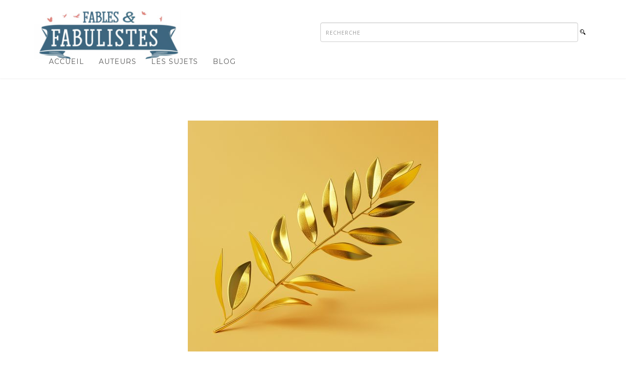

--- FILE ---
content_type: text/html;  charset=utf-8
request_url: https://www.fables-et-fabulistes.fr/fable-de-jacques-vergier-le-rameau-d-or.html
body_size: 22705
content:
<!DOCTYPE html>
<html xml:lang="fr-fr" lang="fr-fr">
<head>
<!-- Google tag (gtag.js) -->
<script async src="https://www.googletagmanager.com/gtag/js?id=G-1KNQYFT0C4"></script>
<script>
  window.dataLayer = window.dataLayer || [];
  function gtag(){dataLayer.push(arguments);}
  gtag('js', new Date());

  gtag('config', 'G-1KNQYFT0C4');
</script>
<link rel="icon" href="https://www.fables-et-fabulistes.fr/images/favicon.png" />
<meta http-equiv="Content-Type" content="text/html; charset=utf-8" />
<meta name="viewport" content="width=device-width, initial-scale=1.0" />
<link href='https://fonts.googleapis.com/css?family=Montserrat' rel='stylesheet'>
<script type="text/javascript">var NREUMQ=NREUMQ||[];NREUMQ.push(["mark","firstbyte",new Date().getTime()]);</script>
<base href="." />


        <!-- Load Core CSS 
        =====================================-->
        <link rel="stylesheet" href="https://www.fables-et-fabulistes.fr/assets/css/core/bootstrap-3.3.7.min.css">
        <link rel="stylesheet" href="https://www.fables-et-fabulistes.fr/assets/css/core/animate.min.css">
        
        <!-- Load Main CSS 
        =====================================-->
        <link rel="stylesheet" href="https://www.fables-et-fabulistes.fr/assets/css/main/main.css">
        <link rel="stylesheet" href="https://www.fables-et-fabulistes.fr/assets/css/main/setting.css">
        <link rel="stylesheet" href="https://www.fables-et-fabulistes.fr/assets/css/main/hover.css">
        
        <!-- Load Magnific Popup CSS 
        =====================================-->
        <link rel="stylesheet" href="https://www.fables-et-fabulistes.fr/assets/css/magnific/magic.min.css">        
        <link rel="stylesheet" href="https://www.fables-et-fabulistes.fr/assets/css/magnific/magnific-popup.css">              
        <link rel="stylesheet" href="https://www.fables-et-fabulistes.fr/assets/css/magnific/magnific-popup-zoom-gallery.css">
        
        <!-- Load OWL Carousel CSS 
        =====================================-->
        <link rel="stylesheet" href="https://www.fables-et-fabulistes.fr/assets/css/owl-carousel/owl.carousel.css">
        <link rel="stylesheet" href="https://www.fables-et-fabulistes.fr/assets/css/owl-carousel/owl.theme.css">
        <link rel="stylesheet" href="https://www.fables-et-fabulistes.fr/assets/css/owl-carousel/owl.transitions.css">
        
        <!-- Load Color CSS  -->
        <link rel="stylesheet" href="https://www.fables-et-fabulistes.fr/assets/css/color/pasific.css">
        
        <!-- Load Fontbase Icons -->
        <link rel="stylesheet" href="https://www.fables-et-fabulistes.fr/assets/css/icon/linea-basic-10.css">		
        <link rel="stylesheet" href="https://www.fables-et-fabulistes.fr/assets/css/icon/font-awesome.css">
        <link rel="stylesheet" href="https://www.fables-et-fabulistes.fr/assets/css/icon/et-line-font.css">
        <link rel="stylesheet" href="https://www.fables-et-fabulistes.fr/assets/css/addition.css">		

        <!--[if lt IE 9]>
          <script src="https://oss.maxcdn.com/html5shiv/3.7.2/html5shiv.min.js"></script>
          <script src="https://oss.maxcdn.com/respond/1.4.2/respond.min.js"></script>
        <![endif]-->  <title>La fable Le Rameau d'Or</title>
  <meta name="description" content="La fable Le Rameau d'Or - Fables de toutes les époques et de tous les pays." />
  <meta property="fb:app_id" content="158590507519477" />
  <meta property="og:url" content="https://www.fables-et-fabulistes.fr/" />
  <meta property="og:type" content="song" />
  <meta property="og:title" content="La fable Le Rameau d'Or" />
  <meta property="og:description" content="La fable Le Rameau d'Or - Fables de toutes les époques et de tous les pays." />
  <meta property="og:image" content="https://www.fables-et-fabulistes.fr/images-fables/jacques-vergier-le-rameau-d-or.jpg" />
  <meta property="og:image:type" content="image/jpeg" />
  <meta property="og:image:width" content="640">
  <meta property="og:image:height" content="480">
  <meta property="og:site_name" content="Fables et fabulistes" />
</head>

<body id="page-top" data-spy="scroll" data-target=".navbar" data-offset="100">
	<nav class="navbar navbar-pasific navbar-mp navbar-standart megamenu">
	<div class="container">
		<div class="row">				
			<div class="col-md-6">
				<div class="navbar-header">
					<button type="button" class="navbar-toggle" data-toggle="collapse" data-target=".navbar-main-collapse">
						<i class="fa fa-bars"></i>
					</button>						
					<a class="navbar-brand page-scroll" href="https://www.fables-et-fabulistes.fr/">
					<img src="https://www.fables-et-fabulistes.fr/images/logo.png" alt="Logo Fables et fabulistes" width="300">
					</a>
				</div>
			</div>
			
			<div class="col-md-6 pt35">
				<form action="https://www.fables-et-fabulistes.fr/recherche.php" method="post">
				<div class="form-group">
					<input class="input-md input-rounded form-control" name="recherche" placeholder="Recherche" maxlength="60" style="width:95%"" type="text" size="60" />
					<input type="image" src="https://www.fables-et-fabulistes.fr/images/searchButton.jpg" alt="Recherche" />
				</div>
				</form>
			</div>	
		</div>






		<div class="navbar-collapse collapse navbar-main-collapse">
			<ul class="nav navbar-nav">
				<li class="dropdown"><a href="https://www.fables-et-fabulistes.fr/">Accueil  </a></li>
				
				
				
				
				<li class="dropdown"><a href="#" data-toggle="dropdown" class="dropdown-toggle color-light"> Auteurs  </a>
					<ul class="dropdown-menu has-submenu" role="menu">
						<li><a href="https://www.fables-et-fabulistes.fr/les-fabulistes.php">Fabulistes</a></li>
						<li><a href="https://www.fables-et-fabulistes.fr/auteurs-secondaires.php">Fabulistes secondaires</a></li>
						<li><a href="https://www.fables-et-fabulistes.fr/fables-du-monde.php">Fables du monde</a></li>
					</ul>
				</li>
				
				
				
				
				<li class="dropdown"><a href="#" data-toggle="dropdown" class="dropdown-toggle color-light">  Les sujets  </a>
					<ul class="dropdown-menu has-submenu" role="menu">
					
						<li class="dropdown-submenu"><a href="#">Araignées / Insectes</a>
							<ul class="dropdown-menu">
                                        <li><a href="sujet-les-abeilles.html">Abeilles</a></li>
                                        <li><a href="sujet-les-araignees.html">Araignées</a></li>
                                        <li><a href="sujet-les-chenilles-et-les-papillons.html">Chenilles et Papillons</a></li>
                                        <li><a href="sujet-les-fourmis.html">Fourmis</a></li>
                                        <li><a href="sujet-les-mouches.html">Mouches</a></li>
                                        <li><a href="sujet-autres-insectes.html">Autres insectes</a></li>
							</ul>
						</li>
						
						
						<li><a href="sujet-les-batraciens-reptiles.html">Batraciens / Reptiles</a></li>
						
						
						<li class="dropdown-submenu"><a href="#">Mammifères</a>
							<ul class="dropdown-menu">
                                        <li><a href="sujet-les-anes-et-les-mulets.html">Ânes et mulets</a></li>
                                        <li><a href="sujet-les-chats.html">Chats</a></li>
                                        <li><a href="sujet-les-chevres-et-les-boucs.html">Chèvres</a></li>
                                        <li><a href="sujet-les-chiens.html">Chiens</a></li>
                                        <li><a href="sujet-les-lions.html">Lions</a></li>
                                        <li><a href="sujet-les-loups.html">Loups</a></li>
                                        <li><a href="sujet-les-moutons.html">moutons</a></li>
                                        <li><a href="sujet-les-renards.html">Renards</a></li>
                                        <li><a href="sujet-les-singes.html">Singes</a></li>
                                        <li><a href="sujet-les-souris-et-les-rats.html">Souris et Rats</a></li>
                                        <li><a href="sujet-autres-mammiferes.html">Autres mammifères</a></li>
							</ul>
						</li>
						
						<li><a href="sujet-les-metiers.html">Métiers</a></li>
						
						<li class="dropdown-submenu"><a href="#">Nature</a>
							<ul class="dropdown-menu">
                                        <li><a href="sujet-les-arbres.html">Arbres</a></li>
                                        <li><a href="sujet-les-fleurs.html">Fleurs</a></li>
                                        <li><a href="sujet-les-fruits-et-les-legumes.html">Fruits et légumes</a></li>
                                        <li><a href="sujet-les-plantes.html">Plantes</a></li>
                                        <li><a href="sujet-les-rivieres.html">Rivières</a></li>
							</ul>
						</li>						
						
						
						<li><a href="sujet-les-objets.html">Objets</a></li>
						<li class="dropdown-submenu"><a href="#">Oiseaux</a>
							<ul class="dropdown-menu">
                                        <li><a href="sujet-les-aigles.html">Aigles</a></li>
                                        <li><a href="sujet-les-chouettes-et-les-hiboux.html">Chouettes et hiboux</a></li>
                                        <li><a href="sujet-les-colombes.html">Colombes</a></li>
                                        <li><a href="sujet-les-corbeaux.html">Corbeaux</a></li>
                                        <li><a href="sujet-les-eperviers-et-les-milans.html">Éperviers et Milans</a></li>
                                        <li><a href="sujet-les-hirondelles.html">Hirondelles</a></li>
                                        <li><a href="sujet-les-oies-et-les-canards.html">Les Oies et les Canards</a></li>
                                        <li><a href="sujet-les-paons.html">Paons</a></li>
                                        <li><a href="sujet-les-perroquets.html">Perroquets</a></li>
                                        <li><a href="sujet-les-pies.html">Pies</a></li>
                                        <li><a href="sujet-les-poules-et-les-dindons.html">Poules et dindons</a></li>
                                        <li><a href="sujet-les-rossignols.html">Rossignols</a></li>
                                        <li><a href="sujet-les-tourterelles.html">Tourterelles</a></li>
                                        <li><a href="sujet-autres-oiseaux.html">Autres oiseaux</a></li>
							</ul>
						</li>
						<li><a href="sujet-les-poissons.html">Poissons</a></li>
						
						<li class="dropdown-submenu"><a href="#">Autres sujets</a>
							<ul class="dropdown-menu">
                                        <li><a href="sujet-les-allegories.html">Allégories</a></li>
                                        <li><a href="sujet-les-dieux.html">Dieux</a></li>
                                        <li><a href="sujet-le-fantastique.html">Fantastique</a></li>										
                                        <li><a href="sujet-la-mort.html">Mort</a></li>
                                        <li><a href="sujet-la-musique.html">Musique</a></li>
							</ul>
						</li>
				
					</ul>
				</li>
				<li class="dropdown"><a href="https://www.fables-et-fabulistes.fr/blog.php">  Blog  </a></li>
	
			</ul>
		</div>
	</div>		

</nav>
<br />	<div id="welcome" class="pt25">
		<div class="container">
			<div class="row">
				<div class="col-md-12 text-center center-block">
					<h1 class="font-size-normal ">
						<img src="/images-fables-512/jacques-vergier-le-rameau-d-or.jpg" width="512" class="img-responsive center-block"><br />
						<a href="fable-de-jacques-vergier-les-trois-meprises.html" title="Fable précédente"><img src="images/fleche-gauche.jpg"></a>  
							<a href="fable-de-jacques-vergier-la-vieille-tourterelle.html" title="Fable suivante"><img src="images/fleche-droite.jpg"></a><br /><br />Le Rameau d'Or						<small><a href="auteur-jacques-vergier.html">Jacques Vergier (1657 - 1720)</a></small>
						<small class="heading heading-solid center-block"></small><br />
					</h1>
				</div>
				<div class="col-md-8 col-md-offset-2 text-justify">
					<p>
					<span class="lead">
						<strong>
						Le fils d'Oeagre et d'une caste Muse :<br />
(Car ne croyez que les plus beaux esprits<br />
Du seul savair soient sans relâche épris,<br />
Ni qu'à chanter Muse toujours s'amuse.)<br />
Le fils d'Oeagre, Orphée, était jadis<br />
Chantre parfait, tel qu'au temps d'Amadis<br />
De Négromant il eût eu renommée.<br />
Qu'entre ses dents il prélude en rêvant<br />
De Tigres, d'Ours, autour de lui, souvent<br />
Vient se ranger une trouve charmée.<br />
Puis, à la vois, s'il donne dans se chants<br />
Une plus ample et plus libre étendue,<br />
Des vents, des flots, par ses attraits touchants<br />
On voit soudant la fureur suspendue.<br />
Mais, aux accents, aux charmes de sa voix,<br />
Si la douceur de la Lyre est unie.<br />
Arbres, rochers, viennent en lourds convois<br />
Pour écouter de près leur harmonie.<br />
[...]						<div class="text-right"></div>
						</strong></span><br />
				    </p>
				    <small class="heading heading-solid center-block"></small><br />
					<p>
					<span class="lead">
											</span><br /><br />
				    </p>
					<img src="images/image-jacques-vergier-le-rameau-d-or.jpg" class="img-responsive"><br /><br /><img src="images/image-jacques-vergier-le-rameau-d-or2.jpg" class="img-responsive"><br /><br /><img src="images/image-jacques-vergier-le-rameau-d-or3.jpg" class="img-responsive"><br /><br /><img src="images/image-jacques-vergier-le-rameau-d-or4.jpg" class="img-responsive"><br /><br /><img src="images/image-jacques-vergier-le-rameau-d-or5.jpg" class="img-responsive"><br /><br /><img src="images/image-jacques-vergier-le-rameau-d-or6.jpg" class="img-responsive"><br /><br />				</div>
			</div>
		</div>
	</div>	
		
		

	<!-- COMMENTAIRES -->
	<div id="commentaire" />
<div class="container-fluid text-justify">
	<div class="row">			
		<div class="col-md-6 col-md-offset-3">	
			<h3 class="text-center">Commentaires</h3>
			<form action="mini-forum/ad_post.php" method="post" name="monFormulaire">
				<input type="text" name="nom" class="blog-leave-comment-input2" placeholder="Nom ou pseudo" required>
				<input type="text" name="email" class="blog-leave-comment-input2" placeholder="Email">
				<input type="text" name="addition" class="blog-leave-comment-input2" placeholder="Combien font 5+5" required>
				<textarea name="post" class="blog-leave-comment-textarea" placeholder="Votre commentaire" required></textarea>
				<input type="hidden" name="id_fable" value="1146">							
				<button class="button button-pasific button-sm text-right mb25">Commentez</button>                       
			</form>
					</div>
	</div>
</div>				


					
		<div id="portfolioGrid">
			<div class="container-fluid text-center">
				<div class="row">
					<div class="col-md-12">
						<h3>Voir aussi</h3>
						<div class="portfolio center-block"><div class="portfolio-item col-lg-3 col-md-4 col-sm-6 col-xs-12" data-category="">
										<a href="fable-de-jacques-vergier-les-gorgones.html">										<span class="glyphicon hover-bounce-out"> <h2>Les Gorgones</h2><br />Jacques Vergier</span>
									</a>
									<img src="images-fables-512/jacques-vergier-les-gorgones.jpg" alt="Les Gorgones" class="img-responsive"></div><div class="portfolio-item col-lg-3 col-md-4 col-sm-6 col-xs-12" data-category="">
										<a href="fable-de-gilles-corrozet-l-aigle-et-la-corneille.html">										<span class="glyphicon hover-bounce-out"> <h2>L'Aigle et la Corneille</h2><br />Gilles Corrozet</span>
									</a>
									<img src="images-fables-512/gilles-corrozet-l-aigle-et-la-corneille.jpg" alt="L'Aigle et la Corneille" class="img-responsive"></div><div class="portfolio-item col-lg-3 col-md-4 col-sm-6 col-xs-12" data-category="">
										<a href="fable-de-gilles-corrozet-le-renard-et-le-corbeau.html">										<span class="glyphicon hover-bounce-out"> <h2>Le Renard et le Corbeau</h2><br />Gilles Corrozet</span>
									</a>
									<img src="images-fables-512/gilles-corrozet-le-renard-et-le-corbeau.jpg" alt="Le Renard et le Corbeau" class="img-responsive"></div><div class="portfolio-item col-lg-3 col-md-4 col-sm-6 col-xs-12" data-category="">
										<a href="fable-de-gilles-corrozet-la-foret-et-le-paysan.html">										<span class="glyphicon hover-bounce-out"> <h2>La Forêt et le Paysan</h2><br />Gilles Corrozet</span>
									</a>
									<img src="images-fables-512/gilles-corrozet-la-foret-et-le-paysan.jpg" alt="La Forêt et le Paysan" class="img-responsive"></div><div class="portfolio-item col-lg-3 col-md-4 col-sm-6 col-xs-12" data-category="">
										<a href="auteur-esope.html#esope-les-renards-au-bord-du-meandre" onclick="document.cookie = 'ancre = ' + 'esope-les-renards-au-bord-du-meandre'">										<span class="glyphicon hover-bounce-out"> <h2>Les Renards au bord du Méandre</h2><br />Esope</span>
									</a>
									<img src="images-fables-512/esope-les-renards-au-bord-du-meandre.jpg" alt="Les Renards au bord du Méandre" class="img-responsive"></div><div class="portfolio-item col-lg-3 col-md-4 col-sm-6 col-xs-12" data-category="">
										<a href="auteur-esope.html#esope-le-lache-et-les-corbeaux" onclick="document.cookie = 'ancre = ' + 'esope-le-lache-et-les-corbeaux'">										<span class="glyphicon hover-bounce-out"> <h2>Le Lâche et les Corbeaux</h2><br />Esope</span>
									</a>
									<img src="images-fables-512/esope-le-lache-et-les-corbeaux.jpg" alt="Le Lâche et les Corbeaux" class="img-responsive"></div><div class="portfolio-item col-lg-3 col-md-4 col-sm-6 col-xs-12" data-category="">
										<a href="auteur-esope.html#esope-lhomme-mordu-par-une-fourmi-et-hermes" onclick="document.cookie = 'ancre = ' + 'esope-lhomme-mordu-par-une-fourmi-et-hermes'">										<span class="glyphicon hover-bounce-out"> <h2>L’Homme mordu par une fourmi et Hermès</h2><br />Esope</span>
									</a>
									<img src="images-fables-512/esope-lhomme-mordu-par-une-fourmi-et-hermes.jpg" alt="L’Homme mordu par une fourmi et Hermès" class="img-responsive"></div><div class="portfolio-item col-lg-3 col-md-4 col-sm-6 col-xs-12" data-category="">
										<a href="auteur-esope.html#esope-lhomme-qui-a-trouve-un-lion-dor" onclick="document.cookie = 'ancre = ' + 'esope-lhomme-qui-a-trouve-un-lion-dor'">										<span class="glyphicon hover-bounce-out"> <h2>L’Homme qui a trouvé un lion d’or</h2><br />Esope</span>
									</a>
									<img src="images-fables-512/esope-lhomme-qui-a-trouve-un-lion-dor.jpg" alt="L’Homme qui a trouvé un lion d’or" class="img-responsive"></div>						</div>
					</div>
				</div>
			</div>
		</div>
		

		
		
		
		<!-- CORRECTIONS -->
		        <footer id="footer" class="footer-one center-block bg-gray pt50 pb25 ">
		            <div class="container">
                <div class="row">

                    <div class="col-md-10 col-xs-12 text-center">
                        <div class="row">
                            <div class="col-sm-12">
                                <ul class="bb-solid-1">
                                    <li><a href="https://www.fables-et-fabulistes.fr/">Accueil</a></li>
                                    <!--<li><a href="https://www.fables-et-fabulistes.fr/FAQ.php">Faq</a></li>
                                    <li><a href="https://www.fables-et-fabulistes.fr/mentions-legales.php">Mentions légales</a></li>
                                    <li><a href="https://www.fables-et-fabulistes.fr/assets/rss/fluxrss.php">Flux RSS</a></li>-->
                                    <li><a href="mailto:voinet@free.fr">Contact</a></li>
                                </ul>
                            </div>
                        </div>
                    </div>

                    <div class="col-md-2 col-xs-12">
                        <div class="social-container">
                            <ul class="footer-social text-center">
                                <li><a href="https://www.facebook.com/profile.php?id=100052147722055"><i class="fa fa-facebook"></i></a></li>
                                <li><a href="https://www.youtube.com/@debuteraupiano/videos"><i class="fa fa-youtube"></i></a></li>
                            </ul>
                        </div>
                    </div>
                </div>
            </div>
        </footer>


        <!-- JQuery Core
        =====================================-->
        <script src="https://www.fables-et-fabulistes.fr/assets/js/core/jquery.min.js"></script>
        <script src="https://www.fables-et-fabulistes.fr/assets/js/core/bootstrap-3.3.7.min.js"></script>

        <!-- Magnific Popup
        =====================================-->
        <script src="https://www.fables-et-fabulistes.fr/assets/js/magnific-popup/jquery.magnific-popup.min.js"></script>
        <script src="https://www.fables-et-fabulistes.fr/assets/js/magnific-popup/magnific-popup-zoom-gallery.js"></script>

        <!-- Progress Bars
        =====================================-->
        <script src="https://www.fables-et-fabulistes.fr/assets/js/progress-bar/bootstrap-progressbar.min.js"></script>
        <script src="https://www.fables-et-fabulistes.fr/assets/js/progress-bar/bootstrap-progressbar-main.js"></script>

        <!-- JQuery Main
        =====================================-->
        <script src="https://www.fables-et-fabulistes.fr/assets/js/main/jquery.appear.js"></script>
        <script src="https://www.fables-et-fabulistes.fr/assets/js/main/isotope.pkgd.min.js"></script>
        <script src="https://www.fables-et-fabulistes.fr/assets/js/main/parallax.min.js"></script>
        <script src="https://www.fables-et-fabulistes.fr/assets/js/main/jquery.countTo.js"></script>
        <script src="https://www.fables-et-fabulistes.fr/assets/js/main/owl.carousel.min.js"></script>
        <script src="https://www.fables-et-fabulistes.fr/assets/js/main/jquery.sticky.js"></script>
        <script src="https://www.fables-et-fabulistes.fr/assets/js/main/imagesloaded.pkgd.min.js"></script>
        <script src="https://www.fables-et-fabulistes.fr/assets/js/main/main.js"></script>

<!-- Adrenalead 
<script type="text/javascript">
window._nAdzq=window._nAdzq||[];(function(){
window._nAdzq.push(["setIds","34ce6b460ae02914"]);
var e="https://notifpush.com/scripts/";
var t=document.createElement("script");
t.type="text/javascript";
t.defer=true;
t.async=true;
t.src=e+"nadz-sdk.js";
var s=document.getElementsByTagName("script")[0];
s.parentNode.insertBefore(t,s)})();
</script>
-->

    </body>
</html>

--- FILE ---
content_type: text/css
request_url: https://www.fables-et-fabulistes.fr/assets/css/main/setting.css
body_size: 19932
content:
/*  ====================================================
CSS Style for Setting Pasific HTML Template
Author: myboodesign
Envato Profile: http://themeforest.net/user/myboodesign
======================================================== */
/*  --------------------------------------------------------
ALPHA OPACITY
-------------------------------------------------------- */
.pos-absolute { position: absolute; }
.pos-absolute-right { position: absolute; right: 0; }
.pos-absolute-left { position: absolute; left: 0; }
.pos-absolute-top { position: absolute; top: 0; }
.pos-absolute-bottom { position: absolute; bottom: 0; }

/*  --------------------------------------------------------
ALPHA OPACITY
-------------------------------------------------------- */
.alpha2     { opacity: .2 !important; }
.alpha3     { opacity: .3 !important; }
.alpha4     { opacity: .4 !important; }
.alpha5     { opacity: .5 !important; }
.alpha6     { opacity: .6 !important; }
.alpha7     { opacity: .7 !important; }
.alpha8     { opacity: .8 !important; }
.alpha9     { opacity: .9 !important; }
.alpha10    { opacity: 1 !important; }

/*  --------------------------------------------------------
ROTATE
-------------------------------------------------------- */
.rotate7     {
    -ms-transform: rotate(7deg); /* IE 9 */
    -webkit-transform: rotate(7deg); /* Chrome, Safari, Opera */
    transform: rotate(7deg);
}

/*  --------------------------------------------------------
BORDER TOP & BOTTOM STYLES
-------------------------------------------------------- */
.bt-solid-1     { border-top: 1px solid #e9eaec; }
.bt-solid-1-dark{ border-top: 1px solid #333333; }
.bb-solid-1     { border-bottom: 1px solid #e9eaec; }
.bb-solid-1-red { border-bottom: 1px solid #fa5961; }
.bb-solid-1-dark{ border-bottom: 1px solid #333333; }

.bt-dotted-1    { border-top: 1px dotted #e9eaec; }
.bb-dotted-1    { border-bottom: 1px dotted #e9eaec; }

.bt-dashed-1    { border-top: 1px dashed #e9eaec; }
.bb-dashed-1    { border-bottom: 1px dashed #e9eaec; }
.bb-dashed-1-dark { border-bottom: 1px dashed #333333; }

.bt-double-1    { border-top: 3px double #e9eaec; }
.bb-double-1    { border-bottom: 3px double #e9eaec; }

.no-border { border: 0 !important; }

/*  --------------------------------------------------------
COLOR SETTING
-------------------------------------------------------- */

.color-red 		{ color: #fd3635 !important; }
.color-pink		{ color: #fd40b3 !important; }
.color-orange 	{ color: #ff8b34 !important; }
.color-purple 	{ color: #a85ad4 !important; }
.color-blue 	{ color: #3dace1 !important; }
.color-cyan		{ color: #1abc9c !important; }
.color-green	{ color: #b2cc71 !important; }
.color-yellow	{ color: #ffc501 !important; }

.color-light    { color: #ffffff !important; }
.color-white    { color: #ffffff !important; }
.color-gray 	{ color: #f5f7f9 !important; }
.color-gray2 	{ color: #e0e0e0 !important; }
.color-dark 	{ color: #5f6467 !important; }
.color-dark2 	{ color: #323a45 !important; }
.color-black    { color: #111111 !important; }

.color-primary  { color: #337ab7 !important;}
.color-success  { color: #5cb85c !important;}
.color-info     { color: #5bc0de !important;}
.color-warning  { color: #f0ad4e !important;}
.color-danger   { color: #d9534f !important;}

/*  --------------------------------------------------------
BACKGROUND SETTING
-------------------------------------------------------- */

.bg-transparent { background: transparent !important; }
.bg-light-transparent { background-color: rgba(255,255,255,.75) !important; }
.bg-dark-video { background-color: rgba(0,0,0,.8) !important; }

.bg-red     { background-color: #fd3635 !important; }
.bg-pink    { background-color: #fd40b3 !important; }
.bg-orange  { background-color: #ff8b34 !important; }
.bg-purple  { background-color: #a85ad4 !important; }
.bg-blue    { background-color: #3dace1 !important; }
.bg-cyan	{ background-color: #1abc9c !important; }
.bg-green	{ background-color: #b2cc71 !important; }
.bg-yellow	{ background-color: #ffc501 !important; }

.bg-dark 	{ background-color: #5f6467 !important; }
.bg-dark2 	{ background-color: #323a45 !important; }
.bg-dark3   { background-color: #141c27 !important; }
.bg-dark4   { background-color: #0b0f16 !important; }

.bg-gray 	{ background-color: #f5f7f9 !important; }
.bg-gray2 	{ background-color: #e0e0e0 !important; }
.bg-light   { background-color: #ffffff !important; }
.bg-white   { background-color: #ffffff !important; }
.bg-black   { background-color: #111111 !important; }

.bg-primary { background-color: #337ab7 !important;}
.bg-success { background-color: #5cb85c !important;}
.bg-info    { background-color: #5bc0de !important;}
.bg-warning { background-color: #f0ad4e !important;}
.bg-danger  { background-color: #d9534f !important;}

.bg-grad-blue {
    background: #041021;
    background: -webkit-linear-gradient(-15deg,#041021, #275d86, #4c8ab9);
    background: -o-linear-gradient(-15deg,#041021, #275d86, #4c8ab9);
    background: -moz-linear-gradient(-15deg,#041021, #275d86, #4c8ab9);
    background: linear-gradient(-15deg,#041021, #275d86, #4c8ab9);
}
.bg-grad-violet {
    background: #5f2c82;
    background: -webkit-linear-gradient(-45deg, #4776E6, #8E54E9);
    background: -o-linear-gradient(-45deg, #4776E6, #8E54E9);
    background: -moz-linear-gradient(-45deg, #4776E6, #8E54E9);
    background: linear-gradient(-45deg, #4776E6, #8E54E9);
}
.bg-grad-blood-mary {
    background: #FF512F;
    background: -webkit-linear-gradient(-45deg, #FF512F, #DD2476);
    background: -o-linear-gradient(-45deg, #FF512F, #DD2476);
    background: -moz-linear-gradient(-45deg, #FF512F, #DD2476);
    background: linear-gradient(-45deg, #FF512F, #DD2476);
}
.bg-grad-bora {
    background: #2BC0E4;
    background: -webkit-linear-gradient(45deg, #2BC0E4, #EAECC6);
    background: -o-linear-gradient(45deg, #2BC0E4, #EAECC6);
    background: -moz-linear-gradient(45deg, #2BC0E4, #EAECC6);
    background: linear-gradient(45deg, #2BC0E4, #EAECC6);
}
.bg-grad-mojito {
    background: #68e9b6;
    background: -webkit-linear-gradient(-125deg, #68e9b6, #4e75b9);
    background: -o-linear-gradient(-125deg, #68e9b6, #4e75b9);
    background: -moz-linear-gradient(-125deg, #68e9b6, #4e75b9);
    background: linear-gradient(-125deg, #68e9b6, #4e75b9);
}
.bg-grad-orange {
    background: #FFB75E;
    background: -webkit-linear-gradient(-45deg, #FFB75E, #ED8F03);
    background: -o-linear-gradient(-45deg, #FFB75E, #ED8F03);
    background: -moz-linear-gradient(-45deg, #FFB75E, #ED8F03);
    background: linear-gradient(-45deg, #FFB75E, #ED8F03);
}
.bg-grad-purple {
    background: #DA22FF;
    background: -webkit-linear-gradient(-45deg, #DA22FF, #9733EE);
    background: -o-linear-gradient(-45deg, #DA22FF, #9733EE);
    background: -moz-linear-gradient(-45deg, #DA22FF, #9733EE);
    background: linear-gradient(-45deg, #DA22FF, #9733EE);
}
.bg-grad-stellar {
    background: #7474BF;
    background: -webkit-linear-gradient(-45deg, #7474BF, #348AC7);
    background: -o-linear-gradient(-45deg, #7474BF, #348AC7);
    background: -moz-linear-gradient(-45deg, #7474BF, #348AC7);
    background: linear-gradient(-45deg, #7474BF, #348AC7);
}
.bg-grad-day-tripper {
    background: #f857a6;
    background: -webkit-linear-gradient(-45deg, #f857a6, #ff5858);
    background: -o-linear-gradient(-45deg, #f857a6, #ff5858);
    background: -moz-linear-gradient(-45deg, #f857a6, #ff5858);
    background: linear-gradient(-45deg, #f857a6, #ff5858);
}
.bg-grad-animation-1 {
	color: #fff;
	background: -webkit-linear-gradient(-45deg, #5a27f9, #7c0eed, #2aaafb, #5bcb80);
	background: -moz-linear-gradient(-45deg, #5a27f9, #7c0eed, #2aaafb, #5bcb80);
	background: -o-linear-gradient(-45deg, #5a27f9, #7c0eed, #2aaafb, #5bcb80);
	background: linear-gradient(-45deg, #5a27f9, #7c0eed, #2aaafb, #5bcb80);
	background-size: 400% 400%;
	-webkit-animation: animation1 15s ease infinite;
	-moz-animation: animation1 15s ease infinite;
	animation: animation1 15s ease infinite;
}

@-webkit-keyframes animation1 {
	0% { background-position: 0% 50% }
	50% { background-position: 100% 50% }
	100% { background-position: 0% 50% }
}

@-moz-keyframes animation1 {
	0% { background-position: 0% 50% }
	50% { background-position: 100% 50% }
	100% { background-position: 0% 50% }
}

@keyframes animation1 {
	0% { background-position: 0% 50% }
	50% { background-position: 100% 50% }
	100% { background-position: 0% 50% }
}
.bg-grad-animation-2 {
	color: #fff;
	background: -webkit-linear-gradient(-45deg, #FF512F, #DD2476, #FFB75E, #ED8F03);
	background: -moz-linear-gradient(-45deg, #FF512F, #DD2476, #FFB75E, #ED8F03);
	background: -o-linear-gradient(-45deg, #FF512F, #DD2476, #FFB75E, #ED8F03);
	background: linear-gradient(-45deg, #FF512F, #DD2476, #FFB75E, #ED8F03);
	background-size: 400% 400%;
	-webkit-animation: animation2 15s ease infinite;
	-moz-animation: animation2 15s ease infinite;
	animation: animation2 15s ease infinite;
}

@-webkit-keyframes animation2 {
	0% { background-position: 0% 50% }
	50% { background-position: 100% 50% }
	100% { background-position: 0% 50% }
}

@-moz-keyframes animation2 {
	0% { background-position: 0% 50% }
	50% { background-position: 100% 50% }
	100% { background-position: 0% 50% }
}

@keyframes animation2 {
	0% { background-position: 0% 50% }
	50% { background-position: 100% 50% }
	100% { background-position: 0% 50% }
}


/*  --------------------------------------------------------
BORDER SETTING
-------------------------------------------------------- */

.border-red     { border-color: #fd3635 !important; }
.border-pink    { border-color: #fd40b3 !important; }
.border-orange  { border-color: #ff8b34 !important; }
.border-purple  { border-color: #a85ad4 !important; }
.border-blue    { border-color: #3dace1 !important; }
.border-cyan	{ border-color: #1abc9c !important; }
.border-green	{ border-color: #b2cc71 !important; }
.border-yellow	{ border-color: #ffc501 !important; }
.border-dark 	{ border-color: #5f6467 !important; }
.border-dark2 	{ border-color: #323a45 !important; }
.border-gray 	{ border-color: #f5f7f9 !important; }
.border-gray2 	{ border-color: #e0e0e0 !important; }
.border-light   { border-color: #ffffff !important; }
.border-black   { border-color: #111111 !important; }
.border-white   { border-color: #ffffff !important; }

.border-primary  { border: 1px solid #337ab7; }
.border-success  { border: 1px solid #5cb85c; }
.border-info     { border: 1px solid #5bc0de; }
.border-warning  { border: 1px solid #f0ad4e; }
.border-danger   { border: 1px solid #d9534f; }

/*  --------------------------------------------------------
PADDING STYLE
-------------------------------------------------------- */
.p0      { padding: 0; }
.p5      { padding: 5px; }
.p10     { padding: 10px; }
.p15     { padding: 15px; }
.p20     { padding: 20px; }
.p25     { padding: 25px; }
.p30     { padding: 30px; }
.p35     { padding: 35px; }
.p40     { padding: 40px; }
.p45     { padding: 45px; }
.p50     { padding: 50px; }
.p55     { padding: 55px; }
.p60     { padding: 60px; }
.p65     { padding: 65px; }
.p70     { padding: 70px; }
.p75     { padding: 75px; }
.p80     { padding: 80px; }
.p85     { padding: 85px; }
.p90     { padding: 90px; }
.p95     { padding: 95px; }
.p100    { padding: 100px; }

.pt0    { padding-top: 0px; }
.pt5    { padding-top: 5px; }
.pt10   { padding-top: 10px; }
.pt15   { padding-top: 15px; }
.pt20   { padding-top: 20px; }
.pt25   { padding-top: 25px; }
.pt30   { padding-top: 30px; }
.pt35   { padding-top: 35px; }
.pt40   { padding-top: 40px; }
.pt45   { padding-top: 45px; }
.pt50   { padding-top: 50px; }
.pt55   { padding-top: 55px; }
.pt60   { padding-top: 60px; }
.pt65   { padding-top: 65px; }
.pt70   { padding-top: 70px; }
.pt75   { padding-top: 75px; }
.pt80   { padding-top: 80px; }
.pt85   { padding-top: 85px; }
.pt90   { padding-top: 90px; }
.pt95   { padding-top: 95px; }
.pt100  { padding-top: 100px; }
.pt200  { padding-top: 200px; }

.pr0    { padding-right: 0px; }
.pr5    { padding-right: 5px; }
.pr10   { padding-right: 10px; }
.pr15   { padding-right: 15px; }
.pr20   { padding-right: 20px; }
.pr25   { padding-right: 25px; }
.pr30   { padding-right: 30px; }
.pr35   { padding-right: 35px; }
.pr40   { padding-right: 40px; }
.pr45   { padding-right: 45px; }
.pr50   { padding-right: 50px; }
.pr55   { padding-right: 55px; }
.pr60   { padding-right: 60px; }
.pr65   { padding-right: 65px; }
.pr70   { padding-right: 70px; }
.pr75   { padding-right: 75px; }
.pr80   { padding-right: 80px; }
.pr85   { padding-right: 85px; }
.pr90   { padding-right: 90px; }
.pr95   { padding-right: 95px; }
.pr100  { padding-right: 100px; }

.pb0    { padding-bottom: 0px; }
.pb5    { padding-bottom: 5px; }
.pb10   { padding-bottom: 10px; }
.pb15   { padding-bottom: 15px; }
.pb20   { padding-bottom: 20px; }
.pb25   { padding-bottom: 25px; }
.pb30   { padding-bottom: 30px; }
.pb35   { padding-bottom: 35px; }
.pb40   { padding-bottom: 40px; }
.pb45   { padding-bottom: 45px; }
.pb50   { padding-bottom: 50px; }
.pb55   { padding-bottom: 55px; }
.pb60   { padding-bottom: 60px; }
.pb65   { padding-bottom: 65px; }
.pb70   { padding-bottom: 70px; }
.pb75   { padding-bottom: 75px; }
.pb80   { padding-bottom: 80px; }
.pb85   { padding-bottom: 85px; }
.pb90   { padding-bottom: 90px; }
.pb95   { padding-bottom: 95px; }
.pb100  { padding-bottom: 100px; }
.pb200  { padding-bottom: 200px; }

.pl0    { padding-left: 0px; }
.pl5    { padding-left: 5px; }
.pl10   { padding-left: 10px; }
.pl15   { padding-left: 15px; }
.pl20   { padding-left: 20px; }
.pl25   { padding-left: 25px; }
.pl30   { padding-left: 30px; }
.pl35   { padding-left: 35px; }
.pl40   { padding-left: 40px; }
.pl45   { padding-left: 45px; }
.pl50   { padding-left: 50px; }
.pl55   { padding-left: 55px; }
.pl60   { padding-left: 60px; }
.pl65   { padding-left: 65px; }
.pl70   { padding-left: 70px; }
.pl75   { padding-left: 75px; }
.pl80   { padding-left: 80px; }
.pl85   { padding-left: 85px; }
.pl90   { padding-left: 90px; }
.pl95   { padding-left: 95px; }
.pl100  { padding-left: 100px; }

/*  --------------------------------------------------------
MARGIN STYLE
-------------------------------------------------------- */
.m0      { margin: 0; }
.m5      { margin: 5px; }
.m10     { margin: 10px; }
.m15     { margin: 15px; }
.m20     { margin: 20px; }
.m25     { margin: 25px; }
.m30     { margin: 30px; }
.m35     { margin: 35px; }
.m40     { margin: 40px; }
.m45     { margin: 45px; }
.m50     { margin: 50px; }
.m55     { margin: 55px; }
.m60     { margin: 60px; }
.m65     { margin: 65px; }
.m70     { margin: 70px; }
.m75     { margin: 75px; }
.m80     { margin: 80px; }
.m85     { margin: 85px; }
.m90     { margin: 90px; }
.m95     { margin: 95px; }
.m100    { margin: 100px; }

.mt0    { margin-top: 0px; }
.mt5    { margin-top: 5px; }
.mt10   { margin-top: 10px; }
.mt15   { margin-top: 15px; }
.mt20   { margin-top: 20px; }
.mt25   { margin-top: 25px; }
.mt30   { margin-top: 30px; }
.mt35   { margin-top: 35px; }
.mt40   { margin-top: 40px; }
.mt45   { margin-top: 45px; }
.mt50   { margin-top: 50px; }
.mt55   { margin-top: 55px; }
.mt60   { margin-top: 60px; }
.mt65   { margin-top: 65px; }
.mt70   { margin-top: 70px; }
.mt75   { margin-top: 75px; }
.mt80   { margin-top: 80px; }
.mt85   { margin-top: 85px; }
.mt90   { margin-top: 90px; }
.mt95   { margin-top: 95px; }
.mt100  { margin-top: 100px; }
.mt110  { margin-top: 110px; }
.mt120  { margin-top: 120px; }

.mr0    { margin-right: 0px; }
.mr5    { margin-right: 5px; }
.mr10   { margin-right: 10px; }
.mr15   { margin-right: 15px; }
.mr20   { margin-right: 20px; }
.mr25   { margin-right: 25px; }
.mr30   { margin-right: 30px; }
.mr35   { margin-right: 35px; }
.mr40   { margin-right: 40px; }
.mr45   { margin-right: 45px; }
.mr50   { margin-right: 50px; }
.mr55   { margin-right: 55px; }
.mr60   { margin-right: 60px; }
.mr65   { margin-right: 65px; }
.mr70   { margin-right: 70px; }
.mr75   { margin-right: 75px; }
.mr80   { margin-right: 80px; }
.mr85   { margin-right: 85px; }
.mr90   { margin-right: 90px; }
.mr95   { margin-right: 95px; }
.mr100  { margin-right: 100px; }

.mb0    { margin-bottom: 0px; }
.mb5    { margin-bottom: 5px; }
.mb10   { margin-bottom: 10px; }
.mb15   { margin-bottom: 15px; }
.mb20   { margin-bottom: 20px; }
.mb25   { margin-bottom: 25px; }
.mb30   { margin-bottom: 30px; }
.mb35   { margin-bottom: 35px; }
.mb40   { margin-bottom: 40px; }
.mb45   { margin-bottom: 45px; }
.mb50   { margin-bottom: 50px; }
.mb55   { margin-bottom: 55px; }
.mb60   { margin-bottom: 60px; }
.mb65   { margin-bottom: 65px; }
.mb70   { margin-bottom: 70px; }
.mb75   { margin-bottom: 75px; }
.mb80   { margin-bottom: 80px; }
.mb85   { margin-bottom: 85px; }
.mb90   { margin-bottom: 90px; }
.mb95   { margin-bottom: 95px; }
.mb100  { margin-bottom: 100px; }

.ml0    { margin-left: 0px; }
.ml5    { margin-left: 5px; }
.ml10   { margin-left: 10px; }
.ml15   { margin-left: 15px; }
.ml20   { margin-left: 20px; }
.ml25   { margin-left: 25px; }
.ml30   { margin-left: 30px; }
.ml35   { margin-left: 35px; }
.ml40   { margin-left: 40px; }
.ml45   { margin-left: 45px; }
.ml50   { margin-left: 50px; }
.ml55   { margin-left: 55px; }
.ml60   { margin-left: 60px; }
.ml65   { margin-left: 65px; }
.ml70   { margin-left: 70px; }
.ml75   { margin-left: 75px; }
.ml80   { margin-left: 80px; }
.ml85   { margin-left: 85px; }
.ml90   { margin-left: 90px; }
.ml95   { margin-left: 95px; }
.ml100  { margin-left: 100px; }

/*  --------------------------------------------------------
MARGIN STYLE MINUS
-------------------------------------------------------- */
.mt-5    { margin-top: -5px; }
.mt-10   { margin-top: -10px; }
.mt-15   { margin-top: -15px; }
.mt-20   { margin-top: -20px; }
.mt-25   { margin-top: -25px; }
.mt-30   { margin-top: -30px; }
.mt-35   { margin-top: -35px; }
.mt-40   { margin-top: -40px; }
.mt-45   { margin-top: -45px; }
.mt-50   { margin-top: -50px; }
.mt-55   { margin-top: -55px; }
.mt-60   { margin-top: -60px; }
.mt-65   { margin-top: -65px; }
.mt-70   { margin-top: -70px; }
.mt-75   { margin-top: -75px; }
.mt-80   { margin-top: -80px; }
.mt-85   { margin-top: -85px; }
.mt-90   { margin-top: -90px; }
.mt-95   { margin-top: -95px; }
.mt-100  { margin-top: -100px; }
.mt-110  { margin-top: -110px; }
.mt-120  { margin-top: -120px; }
.mt-130  { margin-top: -130px; }
.mt-140  { margin-top: -140px; }
.mt-150  { margin-top: -150px; }

.ml-5    { margin-left: -5px; }
.ml-10   { margin-left: -10px; }
.ml-15   { margin-left: -15px; }
.ml-20   { margin-left: -20px; }
.ml-25   { margin-left: -25px; }
.ml-30   { margin-left: -30px; }
.ml-35   { margin-left: -35px; }
.ml-40   { margin-left: -40px; }
.ml-45   { margin-left: -45px; }
.ml-50   { margin-left: -50px; }
.ml-55   { margin-left: -55px; }
.ml-60   { margin-left: -60px; }
.ml-65   { margin-left: -65px; }
.ml-70   { margin-left: -70px; }
.ml-75   { margin-left: -75px; }
.ml-80   { margin-left: -80px; }
.ml-85   { margin-left: -85px; }
.ml-90   { margin-left: -90px; }
.ml-95   { margin-left: -95px; }
.ml-100  { margin-left: -100px; }
.ml-110  { margin-left: -110px; }
.ml-120  { margin-left: -120px; }
.ml-130  { margin-left: -130px; }
.ml-140  { margin-left: -140px; }
.ml-150  { margin-left: -150px; }

.mb-5    { margin-bottom: -5px; }
.mb-10   { margin-bottom: -10px; }
.mb-15   { margin-bottom: -15px; }
.mb-20   { margin-bottom: -20px; }
.mb-25   { margin-bottom: -25px; }
.mb-30   { margin-bottom: -30px; }
.mb-35   { margin-bottom: -35px; }
.mb-40   { margin-bottom: -40px; }
.mb-45   { margin-bottom: -45px; }
.mb-50   { margin-bottom: -50px; }
.mb-55   { margin-bottom: -55px; }
.mb-60   { margin-bottom: -60px; }
.mb-65   { margin-bottom: -65px; }
.mb-70   { margin-bottom: -70px; }
.mb-75   { margin-bottom: -75px; }
.mb-80   { margin-bottom: -80px; }
.mb-85   { margin-bottom: -85px; }
.mb-90   { margin-bottom: -90px; }
.mb-95   { margin-bottom: -95px; }
.mb-100  { margin-bottom: -100px; }
.mb-110  { margin-bottom: -110px; }
.mb-120  { margin-bottom: -120px; }
.mb-130  { margin-bottom: -130px; }
.mb-140  { margin-bottom: -140px; }
.mb-150  { margin-bottom: -150px; }


--- FILE ---
content_type: text/css
request_url: https://www.fables-et-fabulistes.fr/assets/css/color/pasific.css
body_size: 4907
content:
/*  --------------------------------------------------------
SELECTION COLOR
-------------------------------------------------------- */
::-moz-selection { /* Code for Firefox */
    background: #FFB83D;
}
::selection {
    background: #FFB83D;
}

/*  --------------------------------------------------------
BACKGROUND COLOR
-------------------------------------------------------- */
.navbar-pasific .navbar-toggle .icon-bar,
.bg-pasific,
.button-pasific-o:hover,
.button.button-pasific,
.button-3d.button-pasific,
.nav-pills > li.active > a,
.nav-pills > li.active > a:hover,
.nav-pills > li.active > a:focus,
.nav-pills-vertical li.active a,
a.add-to-cart:hover,
#blog form.blog-form-search button,
.badge-pasific,
.price-three .price-badge,
#sidebar ul.tag li:hover,
.irs-from, .irs-to, .irs-single,
input[type=checkbox]:checked + label:before,
.button-pasific.hover-fade:hover, .button-pasific.hover-fade:focus, .button-pasific.hover-fade:active,
.button-pasific.hover-back-pulse:hover, .button-pasific.hover-back-pulse:focus, .button-pasific.hover-back-pulse:active,
.button-pasific.hover-sweep-to-right:before,
.button-pasific.hover-sweep-to-left:before,
.button-pasific.hover-sweep-to-bottom:before,
.button-pasific.hover-sweep-to-top:before,
.button-pasific.hover-bounce-to-right:before,
.button-pasific.hover-bounce-to-left:before,
.button-pasific.hover-bounce-to-top:before,
.button-pasific.hover-bounce-to-bottom:before,
.button-pasific.hover-radial-out:before,
.button-pasific.hover-rectangle-out:before,
.button-pasific.hover-shutter-out-horizontal:before,
.button-pasific.hover-shutter-out-vertical:before {
    background-color: #FFB83D !important;
}

/*  --------------------------------------------------------
BORDER COLOR
-------------------------------------------------------- */
.heading-icon,
.heading-icon-o,
.button-o.button-pasific,
blockquote,
blockquote.blockquote-reverse,
blockquote.blockquote-pasific,
blockquote.blockquote-pasific-reverse,
.navbar-pasific .navbar-toggle,
.nav-tabs-vertical li a:hover,
.nav-tabs-vertical li.active,
.nav-tabs-vertical li.active a,
.testimonial-triangle-isosceles-has-bg.bottom-center .testimonial-body.bg-pasific:after,
.button-pasific-o,
.button-pasific-o:hover,
.heading-divider,
.hover-ripple-out:before,
.hover-ripple-in:before,
.button-pasific.hover-ripple-out:before,
.button-pasific.hover-ripple-in:before,
a.add-to-cart:hover,
input[type=checkbox]:checked + label:before,
#sidebar ul.tag li:hover,
.copyright a:hover {        
    border-color: #FFB83D;
}


/*  --------------------------------------------------------
TEXT COLOR
-------------------------------------------------------- */
a:hover,
a[class*="color-"]:hover,
.heading,
.heading-icon-o,
.button-o.button-pasific,
.header-search:hover,
.color-pasific,
.button-o.button-pasific,
.w3_megamenu .dropdown-menu .withoutdesc ul li a:hover,
.nav-tabs-vertical li a:hover,
.nav-tabs-vertical li.active,
.nav-tabs-vertical li.active a,
.testimonial .testimonial-header i,
.testimonial .testimonial-footer,
.box-content a:hover,
.modal-footer a:hover,
.testimonial-container a:hover,
#portfolioGrid .portfolio .portfolio-item a span:hover,
#portfolioMasonry ul li a.active,
#portfolioGrid ul li a.active,
#portfolioMasonry .portfolio-masonry-one-item .portfolio-mask a,
#portfolioGrid .portfolio .portfolio-item a span:hover,
#blog a:hover i.fa,
#blog nav ul li a:hover,
#blog nav ul li.active a,
#blog ul.pagination li a:hover,
.blog-one .blog-one-attrib .blog-author-name,
.blog-one .blog-one-footer i,
.blog-one .blog-one-footer a:hover,
.blog-attrib-container a:hover,
.blog-post-read-tag a:hover,
#blog .blog-sidebar-popular-post-container a:hover,
.shop-item-price,
.shop-layout:hover,
.shop-control-prev:hover,
.shop-control-next:hover,
#portfolio ul li a.active,
#portfolioNoGutter ul li a.active,
#portfolio .portfolio-mask p a,
#portfolio .portfolio-mask .portfolio-mask-attr span a:hover,
#shop .shop-layout ul li.active a,
#shop ul.pagination li a:hover,
#shop ul.shop-sidebar li.active a,
#shop ul.shop-sidebar li a:hover,
.feature-container-in:hover > div.feature-icon,
#footer ul li a:hover,
.copyright i.fa,
.typed-cursor {
    color: #FFB83D;
}

.top-nav-collapse .navbar-nav li a:hover,
.top-nav-collapse .navbar-nav li a.active,
.top-nav-collapse .navbar-nav li a.active:hover,
.top-nav-collapse .navbar-nav li.active a,
.navbar-pasific .navbar-brand:hover,
.navbar-pasific .navbar-brand:focus,
a.color-light:hover,
.blog-title a:hover,
.megamenu .dropdown .dropdown-menu li a:hover {
    color: #FFB83D !important;
}
/*  --------------------------------------------------------
OTHER
-------------------------------------------------------- */
.irs-from:after, .irs-to:after, .irs-single:after {
    border-top-color: #FFB83D;
}
.heading,
.heading-solid-icon div,
.heading-dotted-icon div,
.heading-dashed-icon div,
.heading-solid-icon div div,
.heading-dotted-icon div div,
.heading-dashed-icon div div,
.heading-double-icon div,
.heading-double-icon div div {
    border-top-color: #FFB83D !important;
}
.megamenu .dropdown-submenu:hover>a:after{
	border-left-color:#FFB83D;
}



--- FILE ---
content_type: text/css
request_url: https://www.fables-et-fabulistes.fr/assets/css/icon/linea-basic-10.css
body_size: 7078
content:
@charset "UTF-8";

@font-face {
  font-family: "linea-basic-10";
  src:url("../../fonts/linea-10/linea-basic/linea-basic-10.eot");
  src:url("../../fonts/linea-10/linea-basic/linea-basic-10.eot?#iefix") format("embedded-opentype"),
    url("../../fonts/linea-10/linea-basic/linea-basic-10.woff") format("woff"),
    url("../../fonts/linea-10/linea-basic/linea-basic-10.ttf") format("truetype"),
    url("../../fonts/linea-10/linea-basic/linea-basic-10.svg#linea-basic-10") format("svg");
  font-weight: normal;
  font-style: normal;

}

[data-lineabasic]:before {
  font-family: "linea-basic-10" !important;
  content: attr(data-lineabasic);
  font-style: normal !important;
  font-weight: normal !important;
  font-variant: normal !important;
  text-transform: none !important;
  speak: none;
  line-height: 1;
  -webkit-font-smoothing: antialiased;
  -moz-osx-font-smoothing: grayscale;
}

[class^="basic-"]:before,
[class*=" basic-"]:before {
  font-family: "linea-basic-10" !important;
  font-style: normal !important;
  font-weight: normal !important;
  font-variant: normal !important;
  text-transform: none !important;
  speak: none;
  line-height: 1;
  -webkit-font-smoothing: antialiased;
  -moz-osx-font-smoothing: grayscale;
}



.basic-accelerator:before {
  content: "a";
}
.basic-alarm:before {
  content: "b";
}
.basic-anchor:before {
  content: "c";
}
.basic-anticlockwise:before {
  content: "d";
}
.basic-archive:before {
  content: "e";
}
.basic-archive-full:before {
  content: "f";
}
.basic-ban:before {
  content: "g";
}
.basic-battery-charge:before {
  content: "h";
}
.basic-battery-empty:before {
  content: "i";
}
.basic-battery-full:before {
  content: "j";
}
.basic-battery-half:before {
  content: "k";
}
.basic-bolt:before {
  content: "l";
}
.basic-book:before {
  content: "m";
}
.basic-book-pen:before {
  content: "n";
}
.basic-book-pencil:before {
  content: "o";
}
.basic-bookmark:before {
  content: "p";
}
.basic-calculator:before {
  content: "q";
}
.basic-calendar:before {
  content: "r";
}
.basic-cards-diamonds:before {
  content: "s";
}
.basic-cards-hearts:before {
  content: "t";
}
.basic-case:before {
  content: "u";
}
.basic-chronometer:before {
  content: "v";
}
.basic-clessidre:before {
  content: "w";
}
.basic-clock:before {
  content: "x";
}
.basic-clockwise:before {
  content: "y";
}
.basic-cloud:before {
  content: "z";
}
.basic-clubs:before {
  content: "A";
}
.basic-compass:before {
  content: "B";
}
.basic-cup:before {
  content: "C";
}
.basic-diamonds:before {
  content: "D";
}
.basic-display:before {
  content: "E";
}
.basic-download:before {
  content: "F";
}
.basic-exclamation:before {
  content: "G";
}
.basic-eye:before {
  content: "H";
}
.basic-eye-closed:before {
  content: "I";
}
.basic-female:before {
  content: "J";
}
.basic-flag1:before {
  content: "K";
}
.basic-flag2:before {
  content: "L";
}
.basic-floppydisk:before {
  content: "M";
}
.basic-folder:before {
  content: "N";
}
.basic-folder-multiple:before {
  content: "O";
}
.basic-gear:before {
  content: "P";
}
.basic-geolocalize-01:before {
  content: "Q";
}
.basic-geolocalize-05:before {
  content: "R";
}
.basic-globe:before {
  content: "S";
}
.basic-gunsight:before {
  content: "T";
}
.basic-hammer:before {
  content: "U";
}
.basic-headset:before {
  content: "V";
}
.basic-heart:before {
  content: "W";
}
.basic-heart-broken:before {
  content: "X";
}
.basic-helm:before {
  content: "Y";
}
.basic-home:before {
  content: "Z";
}
.basic-info:before {
  content: "0";
}
.basic-ipod:before {
  content: "1";
}
.basic-joypad:before {
  content: "2";
}
.basic-key:before {
  content: "3";
}
.basic-keyboard:before {
  content: "4";
}
.basic-laptop:before {
  content: "5";
}
.basic-life-buoy:before {
  content: "6";
}
.basic-lightbulb:before {
  content: "7";
}
.basic-link:before {
  content: "8";
}
.basic-lock:before {
  content: "9";
}
.basic-lock-open:before {
  content: "!";
}
.basic-magic-mouse:before {
  content: "\"";
}
.basic-magnifier:before {
  content: "#";
}
.basic-magnifier-minus:before {
  content: "$";
}
.basic-magnifier-plus:before {
  content: "%";
}
.basic-mail:before {
  content: "&";
}
.basic-mail-multiple:before {
  content: "'";
}
.basic-mail-open:before {
  content: "(";
}
.basic-mail-open-text:before {
  content: ")";
}
.basic-male:before {
  content: "*";
}
.basic-map:before {
  content: "+";
}
.basic-message:before {
  content: ",";
}
.basic-message-multiple:before {
  content: "-";
}
.basic-message-txt:before {
  content: ".";
}
.basic-mixer2:before {
  content: "/";
}
.basic-mouse:before {
  content: ":";
}
.basic-notebook:before {
  content: ";";
}
.basic-notebook-pen:before {
  content: "<";
}
.basic-notebook-pencil:before {
  content: "=";
}
.basic-paperplane:before {
  content: ">";
}
.basic-pencil-ruler:before {
  content: "?";
}
.basic-pencil-ruler-pen:before {
  content: "@";
}
.basic-photo:before {
  content: "[";
}
.basic-picture:before {
  content: "]";
}
.basic-picture-multiple:before {
  content: "^";
}
.basic-pin1:before {
  content: "_";
}
.basic-pin2:before {
  content: "`";
}
.basic-postcard:before {
  content: "{";
}
.basic-postcard-multiple:before {
  content: "|";
}
.basic-printer:before {
  content: "}";
}
.basic-question:before {
  content: "~";
}
.basic-rss:before {
  content: "\\";
}
.basic-server:before {
  content: "\e000";
}
.basic-server2:before {
  content: "\e001";
}
.basic-server-cloud:before {
  content: "\e002";
}
.basic-server-download:before {
  content: "\e003";
}
.basic-server-upload:before {
  content: "\e004";
}
.basic-settings:before {
  content: "\e005";
}
.basic-share:before {
  content: "\e006";
}
.basic-sheet:before {
  content: "\e007";
}
.basic-sheet-multiple:before {
  content: "\e008";
}
.basic-sheet-pen:before {
  content: "\e009";
}
.basic-sheet-pencil:before {
  content: "\e00a";
}
.basic-sheet-txt:before {
  content: "\e00b";
}
.basic-signs:before {
  content: "\e00c";
}
.basic-smartphone:before {
  content: "\e00d";
}
.basic-spades:before {
  content: "\e00e";
}
.basic-spread:before {
  content: "\e00f";
}
.basic-spread-bookmark:before {
  content: "\e010";
}
.basic-spread-text:before {
  content: "\e011";
}
.basic-spread-text-bookmark:before {
  content: "\e012";
}
.basic-star:before {
  content: "\e013";
}
.basic-tablet:before {
  content: "\e014";
}
.basic-target:before {
  content: "\e015";
}
.basic-todo:before {
  content: "\e016";
}
.basic-todo-pen:before {
  content: "\e017";
}
.basic-todo-pencil:before {
  content: "\e018";
}
.basic-todo-txt:before {
  content: "\e019";
}
.basic-todolist-pen:before {
  content: "\e01a";
}
.basic-todolist-pencil:before {
  content: "\e01b";
}
.basic-trashcan:before {
  content: "\e01c";
}
.basic-trashcan-full:before {
  content: "\e01d";
}
.basic-trashcan-refresh:before {
  content: "\e01e";
}
.basic-trashcan-remove:before {
  content: "\e01f";
}
.basic-upload:before {
  content: "\e020";
}
.basic-usb:before {
  content: "\e021";
}
.basic-video:before {
  content: "\e022";
}
.basic-watch:before {
  content: "\e023";
}
.basic-webpage:before {
  content: "\e024";
}
.basic-webpage-img-txt:before {
  content: "\e025";
}
.basic-webpage-multiple:before {
  content: "\e026";
}
.basic-webpage-txt:before {
  content: "\e027";
}
.basic-world:before {
  content: "\e028";
}


--- FILE ---
content_type: text/css
request_url: https://www.fables-et-fabulistes.fr/assets/css/addition.css
body_size: 7212
content:
.chants-de-noel {
  margin-top:-50px;
  margin-right:-30px;
}

.mirror {
-webkit-transform: scaleX(-1);
transform: scaleX(-1);
}

.video-responsive { 
overflow:hidden; 
padding-bottom:56.25%; 
position:relative; 
height:0;
}

.video-responsive iframe {
left:0; 
top:0; 
height:100%;
width:100%;
position:absolute;
}

.image50 {width:50px;height:50px;}
.image70 {width:70px;height:70px;}
.image100 {width:100px;height:100px;}
.image150 {width:150px;height:150px;}
.image200 {width:200px;height:200px;}
.image250 {width:250px;height:250px;}
.image300 {width:300px;height:300px;}

.boutonplus {
  width:100%;
  height:50px;
  margin-top:15px;
}

/* Center the image and position the close button */
.imgcontainer {
  text-align: center;
  margin: 24px 0 12px 0;
  position: relative;
  height: 100px;
}

.container2 {
  padding: 16px;
}

/* The Modal (background) */
.modal {
  display: none; /* Hidden by default */
  position: fixed; /* Stay in place */
  z-index: 1; /* Sit on top */
  left: 0;
  top: 0;
  width: 100%; /* Full width */
  height: 100%; /* Full height */
  overflow: auto; /* Enable scroll if needed */
  padding-top: 0px;
}

/* Modal Content/Box */
.modal-content {
  background-color: #FFF;
  margin: auto auto auto auto; /* 5% from the top, 15% from the bottom and centered */
  border: 1px solid #888;
  width: 400px; /* Could be more or less, depending on screen size */
  position: -webkit-sticky;
  position: sticky;
  top: 120px;
}

/* The Close Button (x) */
.close {
  position: absolute;
  right: 25px;
  top: 0;
  color: #000;
  font-size: 35px;
  font-weight: bold;
}

.close:hover,
.close:focus {
  color: red;
  cursor: pointer;
}

/* Add Zoom Animation */
.animate {
  -webkit-animation: animatezoom 0.6s;
  animation: animatezoom 0.6s
}

@-webkit-keyframes animatezoom {
  from {-webkit-transform: scale(0)} 
  to {-webkit-transform: scale(1)}
}
  
@keyframes animatezoom {
  from {transform: scale(0)} 
  to {transform: scale(1)}
}

/* Change styles for span and cancel button on extra small screens */
@media screen and (max-width: 300px) {
  span.psw {
     display: block;
     float: none;
  }
  .cancelbtn {
     width: 100%;
  }
}

.curseur_pointeur {
  cursor:pointer;
}

.couleur_rouge {
  color: #F3B5B5;
  font-weight: bold;
  font-size: 15px;
  } 

@media (max-width: 500px) {
  .frame {
	margin-bottom: 10px;
	}
  }
  @media (min-width: 501px) {
  .frame {
	margin-bottom: 10px;
	border-width: 1px;
	border-style: solid;
	border-color: #B7B7B7;
	padding: 15px;
	border-radius: 5px;
	box-shadow: 2px 2px 5px #000;
	}
  }
  
@media (max-width: 500px) {
  .frame_d {
	margin-bottom: 10px;
	}
  }
  @media (min-width: 501px) {
  .frame_d {
	margin-bottom: 10px;
	border-width: 0 1px 0 0;
	border-style: solid;
	border-color: #B7B7B7;
	padding: 0px;
	padding-right: 10px;
	}
  }  

@media (max-width: 500px) {
  .frame_anoter {
	margin-bottom: 10px;
	}
  }
  @media (min-width: 501px) {
  .frame_anoter {
	background-color: #ECECEC;
	background : #ECECEC;
	margin-bottom: 10px;
	border-width: 1px;
	border-style: solid;
	border-color: #B7B7B7;
	padding: 15px;
	border-radius: 40px;
	box-shadow: 2px 2px 5px #000;
	}
  }
  
@media (max-width: 500px) {
  .frame_telecharger {
	margin-bottom: 10px;
	}
  }
  @media (min-width: 501px) {
  .frame_telecharger {
	margin-top: 10px;	  
	background-color: #436483;
	background: #000;
	color: FFF;
	margin-bottom: 10px;
	padding: 15px;
    box-shadow: 0px 0px 20px 5px #BBCDDD;
	}
  }
  
@media (max-width: 500px) {
  .frame_exercices {
	margin-bottom: 10px;
	}
  }
  @media (min-width: 501px) {
  .frame_exercices {
	background-color: #FFF;
	background : #FFF;
	margin-bottom: 10px;
	border-width: 1px;
	border-style: solid;
	border-color: #B7B7B7;
	padding: 15px;
	border-radius: 5px;
	box-shadow: 2px 2px 5px #000;
	}
  }    
	
.plusieursvoix {
background: #489BF0;
color: #FFFFFF;
font-family: Arial; 
font-weight: bold;
font-size: 13px;
padding-left: 8px; 
padding-right: 8px; 
padding-bottom: 5px; 
padding-top: 5px; 
background: #3ea3e6;
background-image: -webkit-linear-gradient(top, #3ea3e6, #437DBE);
background-image: -moz-linear-gradient(top, #3ea3e6, #437DBE);
background-image: -ms-linear-gradient(top, #3ea3e6, #437DBE);
background-image: -o-linear-gradient(top, #3ea3e6, #437DBE);
background-image: linear-gradient(to bottom, #3ea3e6, #437DBE);
border-width: 0;
}
.retrait {
  text-indent:30px;
  }
.margeleft50 {
  margin-left:50px;
  }
.margeleft100 {
  margin-left:100px;
  }  
.justify {
  text-align: justify;
}
.left {
  text-align: left;
}
.center {
  text-align: center;
}
.right {
  text-align: right;
}
#bouton_recherche {
  height:40px;
  width:90%;
}
.longueur_recherche {
  width:250px; 
}
.couleur_commentaires {
color: #4171E9;
float: left;
margin-right: 4px;
}
.couleur_bleue {
  color: #1647A0;
  font-weight: bold;
  }
.couleur_rouge2 {
  color: #B45063;
  font-weight: bold;
  }    
#couleur_connexion {
  float: right;
  }
#couleur_connexion a {
  color: #539953;
  }
.partition_gratuite {
  color: #DFAE03;
  font-size: 16px;
  }
.menu_plus {
  font-size: 25px;
  line-height: 35px;
  margin-bottom: 8px;
  }
#credits {
  color: blue;
  font-size: 20px;
  }
@media screen AND (min-width: 980px) {#precision_menu1 {display: none;}}
@media screen AND (max-width: 980px) {#precision_menu2{display: none;}}

.colonnespan4 {
  width: 340px;
  }
.cluster {
  font-size: 17px;
  font-weight: bold;
  margin-bottom:8px;
  }
.pluspetit {
  font-size: 10px;
  line-height: 14px;
  margin-bottom: 0px;
  }
.plusgros {
  font-size: 16px;
  line-height: 21px;
  margin-bottom: 0px;
  }  
.plusgros2 {
  font-size: 16px;
  line-height: 24px;
  }
.beaucoupplusgros {
  font-size: 20px;
  line-height: 25px;
  margin-bottom: 0px;
  }  
.size1 {
  font-size: 11px;
  line-height: 13px;
  margin-bottom: 0px;
  }
.unpeuplusgros {
  font-size: 14px;
  line-height: 18px;
  margin-bottom: 0px;
  }
#boite_connexion {
  margin-top:10px;
  margin-bottom:-15px;
}
.image_telechargement { 
  box-shadow: 1px 1px 12px #555;
  border-color:#000000;
  }
.margetop8 { 
  margin-top: 8px;
  }
.margetop10 { 
  margin-top: 10px;
  }
.margetop15 { 
  margin-top: 15px;
  }  
.margetopmoins10 { 
  margin-top:-10px;
  }
.margetopmoins14 { 
  margin-top:-14px;
  }
.margetopmoins15 { 
  margin-top:-15px;
  }  
.border_null {
  border-width: 0;
  }
.connexion {
  width: 25%;
  height: 90%;
  }
  
/*Pagination*/
.pagination {
height: auto;
margin: 0;
padding: 0 0 30px;
}
.pagination ul {
-webkit-border-radius: 0;
-moz-border-radius: 0;
border-radius: 0;
border: none;
box-shadow: none;
margin: 0 auto;
width: 100%;
}
.pagination ul li {
display: inline-block;
margin-right: 6px;
}
.pagination ul li .pagenav {
-webkit-border-radius: 0;
-moz-border-radius: 0;
border-radius: 0;
font: 16px/20px 'asapregular';
background: #FFF;
color: #000;
border: 1px solid #878787;
border-width: 1px;
padding: 7px 14px 7px 14px;
}
.pagination ul li .pagenav2{
text-shadow: none;
border: none;
font-size: 18px;
line-height: 20px;
padding: 3px 2px;
}
.pagination ul li span.pagenav {
background: #FFF;
color: #000;
font-weight: bold;
}
.pagination ul li span.pagenav2 {
background: #FFFFFF;
color: #000000;

}
.pagination ul li a.pagenav {
color: #6C9AF8;
font-weight: bold;
}
.pagination ul li a.pagenav:hover {
background: #4E83F0;
color: #000000;
font-weight: bold;
}
.pagination ul li.num span.pagenav {
background: #4E83F0;
color: #000000;
text-shadow: none;
}